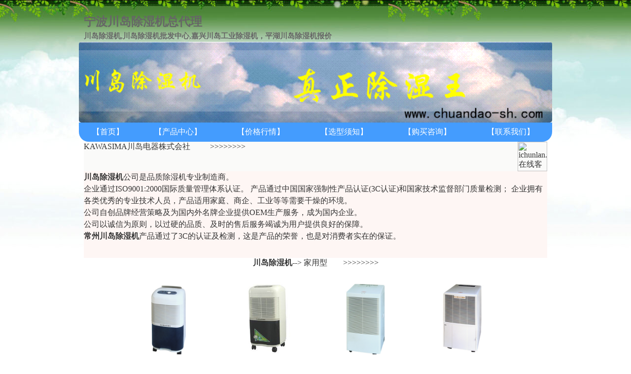

--- FILE ---
content_type: text/html
request_url: http://www.kawasima.com.cn/chushiji/ningbo/
body_size: 9333
content:
<html>
<head>
<title>�����������ù�ҵ��ʪ�������˴�����ʪ�����۸��ܴ���021-54296128_kawasima��ʪ�����ҹ���</title>
<link href="http://www.chushiji365.com/CSS.CSS" rel="stylesheet"  type="text/css" media="all" />
<meta name="keywords"   content="����������ʪ��,������ʪ���ܴ���,���˴�����ʪ��" />
<meta name="description" content="������ʪ������Ϊ��ʪ����ҵ����ͷ��ҵ,��Ʒ�������ݴ�����ʪ�������ڴ�����ʪ��;��2003�����������ʪ�������ܴ������۴����Ƴ�ʪ����ʪ��,��Ʒ��Ϊ:��ͨ�������ó�ʪ��,�򽭼��ó�ʪ���۸�,�γǴ�����ҵ��ʪ��,������ҵ��ʪ���۸�,021-54296128" />
</head>

<body>

<div class="m">
   <div class="head">
         <h1>����������ʪ���ܴ���</h1>
         <h4>������ʪ��,������ʪ����������,���˴�����ҵ��ʪ����ƽ��������ʪ������</h4>
      <div id=banner>  
         <img src=http://www.kawasima.com.cn/image/kawasima.gif width=960 alt=������ʪ���ۺ�绰>
       </div>
    </div>   
</div>



<table width=960  align=center>
<tr><td>
<table  width=960  bgcolor=#86c0ff align=center id=nav_blue>
<tr height=35>
<td align=center><a href=http://www.kawasima.com.cn          title="���ݴ�����ʪ��">����ҳ��</a></td>
<td align=center><a href=http://www.kawasima.com.cn/product/ title="������ҵ��ʪ��">����Ʒ���ġ�</a></td>
<td align=center><a href=http://www.kawasima.com.cn/price/   title="������ʪ���۸�">���۸����顿</a></td>
<td align=center><a href=http://www.kawasima.com.cn/choice/  title="�������ó�ʪ��">��ѡ����֪��</a></td>
<td align=center><a href=http://www.kawasima.com.cn/consult/ title="������ʪ������">��������ѯ��</a></td>
<td align=center><a href=http://www.kawasima.com.cn/contact/ title="������ʪ������">����ϵ���ǡ�</a></td>
   </tr></table> </td></tr>


<tr><td>
<table  width=940 align=center bgcolor=#FEF6F4>

<tr><td bgcolor=#fafaf9>
KAWASIMA����������ʽ����  &nbsp;&nbsp;&nbsp;&nbsp;&nbsp;&nbsp;&nbsp;&nbsp;&nbsp;>>>>>>>>&nbsp;&nbsp;&nbsp;&nbsp;

<div style="float:right;">

<a target=blank href=tencent://message/?uin=13510884&Site=www.kawasima.com.cn&Menu=yes>
<img width=60  border="0" SRC=http://wpa.qq.com/pa?p=1:13510884:6 alt="ichunlan.com���߿ͷ�"></a></div>

     </td></tr>

<tr><td><p>
<a href=http://www.kawasima.com.cn/><strong>������ʪ��</strong></a>��˾��Ʒ�ʳ�ʪ��רҵ�����̡�<br>
��ҵͨ��ISO9001:2000��������������ϵ��֤�� ��Ʒͨ���й�����ǿ���Բ�Ʒ��֤(3C��֤)�͹��Ҽ����ල����������⣻
��ҵӵ�и��������רҵ������Ա����Ʒ���ü�ͥ�����󡢹�ҵ�ȵ���Ҫ����Ļ�����<br>
��˾�Դ�Ʒ�ƾ�Ӫ���Լ�Ϊ������������ҵ�ṩOEM�������񣬳�Ϊ������ҵ��<br>
��˾�Գ���Ϊԭ���Թ�Ӳ��Ʒ�ʡ���ʱ���ۺ����߳�Ϊ�û��ṩ���õı��ϡ�<br>
<strong>���ݴ�����ʪ��</strong>��Ʒͨ����3C����֤����⣬���ǲ�Ʒ��������Ҳ�Ƕ�������ʵ�ڵı�֤��
     </td></tr>


<tr><td bgcolor=#ffffff align=center>

<a href=http://www.kawasima.com.cn/><b>������ʪ��</b></a>-->
<a href=http://www.kawasima.com.cn/jiayong>������</a>&nbsp;&nbsp;&nbsp;&nbsp;&nbsp;&nbsp;&nbsp;&nbsp;>>>>>>>>
<br><br>

<a href=http://www.kawasima.com.cn/DH-820B.htm><img src=http://www.kawasima.com.cn/DH-8C/DH-820B.jpg height=150 vspace=10 hspace=50 title="������ʪ��"></a>

<a href=http://www.kawasima.com.cn/DH-826C.htm><img src=http://www.kawasima.com.cn/DH-8C/DH-826C.jpg height=150 vspace=10 hspace=50 title="������ʪ��"></a>

<a href=http://www.kawasima.com.cn/DH-816C.htm><img src=http://www.kawasima.com.cn/DH-8C/DH-816C.jpg height=150 vspace=10 hspace=50 title="������ʪ��"> </a>

<a href=http://www.kawasima.com.cn/DH-850C.htm><img src=http://www.kawasima.com.cn/DH-8C/DH-850C.jpg height=150 vspace=10 hspace=50 title="������ʪ��"></a>


</td></tr>
</table> </td></tr>



<tr><td>

<table  width=940 align=center bgcolor=#FEF6F4>
<tr><td bgcolor=#f5f5f5>
KAWASIMA (Japan)  Made In China
&nbsp;&nbsp;&nbsp;&nbsp;&nbsp;&nbsp;&nbsp;&nbsp;&nbsp;&nbsp;&nbsp;&nbsp;&nbsp;&nbsp;&nbsp;&nbsp;>>>>>>>>

</td></tr>

<tr><td> <p style="line-height: 150%; margin-left: 5; margin-top: 0">
<strong>������ʪ��</strong>KAWASIMAרҵ������,�����Ƚ�����,�豸����"����"�Ƴ�ʪ��ϵ�в�Ʒ.��˾��Ʒ�����ȫ,��Ʒͨ��������ϵ��֤.���ҳ�ŵ����Ʒ����������һ�������ά��. <br> 

�����Ƴ���ȫ����Һ����������(ʪ��30%��90%�ɿأ�1%���ȵݽ�)ϵ�г�ʪ����Ŀǰ����ͬ���ͳ�ʪ���еĿ���ϵͳ��<br>

��ҵͨ��ISO9002��������������ϵ��֤�� ��Ʒͨ�����Ҽ����ල����������⣻���ü��á����á���ҵ�ȳ�ʪ������<br>
����
<strong>������ʪ��</strong>,������ʪ��
</td></tr>


<tr><td bgcolor=#ffffff align=center>
<a href=http://www.kawasima.com.cn/><b>������ʪ��</b></a>-->
<a href=http://www.kawasima.com.cn/gongye>��ҵ��</a>&nbsp;&nbsp;<a href=http://www.kawasima.com.cn/shangyong>������</a>  &nbsp;&nbsp;&nbsp;&nbsp;&nbsp;&nbsp;>>>>>>>>
<br><br>

<a href=http://www.kawasima.com.cn/DH-858D.htm><img src=http://www.kawasima.com.cn/DH-8C/DH-858D.jpg height=150 vspace=10 hspace=50 title="������ʪ��"></a>

<a href=http://www.kawasima.com.cn/CF96B.htm><img src=http://www.kawasima.com.cn/DH-8C/CF96B.PNG height=180 vspace=10 hspace=50 title="������ʪ��"> </a>

<a href=http://www.kawasima.com.cn/DH-8240C.htm><img src=http://www.kawasima.com.cn/DH-8C/DH-8240C.jpg height=150 vspace=10 hspace=50 title="������ʪ��"></a>

<a href=http://www.kawasima.com.cn/DH-8480C.htm><img src=http://www.kawasima.com.cn/DH-8C/DH-8480C.gif height=150 vspace=10 hspace=50 title="������ʪ��"></a>
</td></tr></table></td></tr></table>



<!--    ����Ϊ�ײ�   -->

<div class="area">
��<a href=http://www.kawasima.com.cn/sitemap.htm>������ʪ��</a>��������<br><br>
��<a href=http://www.kawasima.com.cn/chushiji/zhejiang>�㽭</a>��
<a href=http://www.kawasima.com.cn/chushiji/hangzhou>����</a>
<a href=http://www.kawasima.com.cn/chushiji/huzhou>����</a>
<a href=http://www.kawasima.com.cn/chushiji/jiaxing>����</a>
<a href=http://www.kawasima.com.cn/chushiji/ningbo>����</a>
<a href=http://www.kawasima.com.cn/chushiji/shaoxing>����</a>
<a href=http://www.kawasima.com.cn/chushiji/tai-zhou>̨��</a>
<a href=http://www.kawasima.com.cn/chushiji/wenzhou>����</a>
<a href=http://www.kawasima.com.cn/chushiji/lishui>��ˮ</a>
<a href=http://www.kawasima.com.cn/chushiji/jinhua>��</a>
<a href=http://www.kawasima.com.cn/chushiji/zhoushan>��ɽ</a><br>  

��<a href=http://www.kawasima.com.cn/chushiji/jiangsu>����</a>��
<a href=http://www.kawasima.com.cn/chushiji/nanjing>�Ͼ�</a>
<a href=http://www.kawasima.com.cn/chushiji/zhenjiang>��</a>
<a href=http://www.kawasima.com.cn/chushiji/wuxi>����</a>
<a href=http://www.kawasima.com.cn/chushiji/nantong>��ͨ</a>
<a href=http://www.kawasima.com.cn/chushiji/yangzhou>����</a> 
<a href=http://www.kawasima.com.cn/chushiji/yancheng>�γ�</a>
<a href=http://www.kawasima.com.cn/chushiji/xuzhou>����</a>
<a href=http://www.kawasima.com.cn/chushiji/huaian>����</a>
<a href=http://www.kawasima.com.cn/chushiji/lianyungang>���Ƹ�</a>
<a href=http://www.kawasima.com.cn/chushiji/changzhou>����</a>
<a href=http://www.kawasima.com.cn/chushiji/taizhou>̩��</a>
<a href=http://www.kawasima.com.cn/chushiji/suqian>��Ǩ</a>   <br>


��<a href=http://www.kawasima.com.cn/chushiji/guangdong>�㶫</a>��
<a href=http://www.kawasima.com.cn/chushiji/guangzhou>����</a>
<a href=http://www.kawasima.com.cn/chushiji/shenzhen>����</a>
<a href=http://www.kawasima.com.cn/chushiji/zhuhai>�麣</a>
<a href=http://www.kawasima.com.cn/chushiji/shantou>��ͷ</a>
<a href=http://www.kawasima.com.cn/chushiji/foshan>��ɽ</a>
<a href=http://www.kawasima.com.cn/chushiji/jiangmen>����</a>
<a href=http://www.kawasima.com.cn/chushiji/zhanjiang>տ��</a>
<a href=http://www.kawasima.com.cn/chushiji/maoming>ï��</a>
<a href=http://www.kawasima.com.cn/chushiji/huizhou>����</a>
<a href=http://www.kawasima.com.cn/chushiji/dongguan>��ݸ</a>
<a href=http://www.kawasima.com.cn/chushiji/zhongshan>��ɽ</a>
<a href=http://www.kawasima.com.cn/chushiji/chaozhou>����</a>
<a href=http://www.kawasima.com.cn/chushiji/jieyang>����</a>  <br> 






��<a href=http://www.kawasima.com.cn/chushiji/shandong>ɽ��</a>��
��<a href=http://www.kawasima.com.cn/chushiji/shanxi>ɽ��</a>��
��<a href=http://www.kawasima.com.cn/chushiji/henan>����</a>��
��<a href=http://www.kawasima.com.cn/chushiji/hebei>�ӱ�</a>��
��<a href=http://www.kawasima.com.cn/chushiji/guangxi>����</a>�� 
��<a href=http://www.kawasima.com.cn/chushiji/fujian>����</a>��
��<a href=http://www.kawasima.com.cn/chushiji/xiamen>����</a>��
��<a href=http://www.kawasima.com.cn/chushiji/jiangxi>����</a>��
��<a href=http://www.kawasima.com.cn/chushiji/beijing>����</a>��
��<a href=http://www.kawasima.com.cn/chushiji/tianjin>���</a>�� 
��<a href=http://www.kawasima.com.cn/chushiji/dalian>����</a>��
��<a href=http://www.kawasima.com.cn/chushiji/shenyang>����</a>��
��<a href=http://www.kawasima.com.cn/chushiji/jilin>����</a>�� 

<div class="textcetent">
     <h2>������ʪ���ܴ���<a href=http://www.kawasima.com.cn/gongye>������ҵ��ʪ��</a>,
                          <a href=http://www.kawasima.com.cn/jiayong>�������ó�ʪ��</a>,
                          <a href=http://www.kawasima.com.cn/changjia>���մ�����ʪ����������</a>
        </h2>
     <h4>&copy; <span>kawasima������ʪ��(021)54296128</span></br>
                 <span><img src=http://www.chushiji365.com/image/cst.jpg height=75 title="��ʪͨ"></span>
         </h4>
</div></div> 


</body></html>

--- FILE ---
content_type: text/css
request_url: http://www.chushiji365.com/CSS.CSS
body_size: 14702
content:
/* chushiji365.com   页面设置  20221015日 */

body {  background-image:url(image/bg10.jpg); background-repeat:repeat-x;
             color:#333;
             line-height:150%;
             margin:0px; margin-top:30px; 
             padding:0px;
            }
      
h1 { font-size: 18px;                     /* 18px / 12px = 1.5 */ }
h2 { font-size: 16px; }

     
 h1, h2, h3, h4, h5, h6, hr, p, blockquote,
dl, dt, dd, ul, ol, li, pre, /* text formatting elements 文本格式元素 */
fieldset, lengend, button, input, textarea, /* form elements 表单元素 */
th, td { margin:0;padding:0;}

ul,ol,li{list-style:none}        
 p {   line-height: 1.5;     
         margin-bottom:2em; 

       }


/*去掉图片及表格 的边框*/
img,table{border:none;}

img  {border-radius:5px;}
table{border-collapse: collapse; border-spacing: 0;  }


/*清除浮动*/
.clear{clear:both;}


/*超级链接统一风格，  */
     a   {
           text-decoration:none;            /*重置链接下划线*/
           transition:all 0.4s linear;      /* 悬停：文字颜色是“逐渐”变亮的*/
             }       
a:link   { color:#333;}
a:visited{ color:#808080; } 
a:hover  { color:#33bb88;   
           background-color:#fafaf9; 
           border-radius:45px;
           transition:all 0.4s linear;
           }  


/* 横幅居中的定义 */
#banner  {text-align:center; }    
  .left  {float:left;}
  .right {float:right;}
  .rFloat {float:right;}


.banner img{  
                         border-bottom-left-radius:0px; 
                         border-bottom-right-radius:0px;
                         border-top-left-radius:5px; 
                         border-top-right-radius:5px;
              }



/* 导航栏样式 ，下拉菜单样式*/
.navbar {
  overflow: hidden;
  background-color:#33bb77;
 margin-left:152px;  margin-right:152px;

}

.navbar a {
  float: left;
  display: block;
  color: white;
  text-align: center;
  padding: 14px 16px;
  text-decoration: none;
}

.navbar a:hover  { color:#33bb77;   
           background-color:#f5f5f5; 
           border-radius:25px;
           transition:all 0.4s linear;
           }  


.dropdown {
  float: left;
  overflow: hidden;
}

.dropdown .dropbtn {
  font-size: 16px;    
  border: none;
  outline: none;
  color: white;
  padding: 14px 16px;
  background-color: inherit;
  font-family: inherit;
  margin: 0;
}

.dropdown-content {
  display: none;
  position: absolute;
  background-color: #f5f5f5;
  min-width: 160px;
  box-shadow: 0px 8px 16px 0px rgba(0,0,0,0.2);
  z-index: 1;
}

.dropdown-content a {
  float: none;
  color: black;
  padding: 12px 16px;
  text-decoration: none;
  display: block;
  text-align: left;
}

.dropdown-content a:hover {
  background-color: #33bb77;   
  color:white;
}

.dropdown:hover .dropdown-content {
  display: block;
}



/* 面包屑导航：当前位置-》  */ 
.breadcrumb        {background-color:#f7f7f7;font-size:11pt; height:26px;text-align:left;color:#666;}
.breadcrumb a      {color:#666;}
.breadcrumb a:hover{    background-color:#86c0ff;
                                           border-radius:45px;
                                           color:#fafaf9;
                                           font-size:120%;
                                         }


/* 价格框的设置  */ 
.jiage{  background-color:#449cfe; 
             border-radius:10px;
             color:#fff;
            }


#nav{
    margin:0px auto;
    height:24px;
    
    }
    #nav ul{
    list-style:none;
    margin-left:0px;
    }
    #nav li{
    display:inline;margin-left:20px;
    }
    #nav a{
    line-height:20px;
    color:#fff;
    text-decoration:none;
    padding:5px 5px;
    }
    #nav a:hover{
    color:#22aa66;
    background-color:#fff;

    border-radius:15px;
    }


/* 森井，格力，德业 蓝底 页脚设置*/
#nav_blue{
    margin:0px auto;
    color:#fff;
    height:39px; font-size:16px;
     width:960px; background-color:#449cfe;
    border-bottom-left-radius:20px;
    border-bottom-right-radius:20px;
       
    }
 #nav_blue ul{
    list-style:none;
    margin-left:0px;
    }
 #nav_blue li{
    display:inline;margin-left:20px;
    }
    
#nav_blue a{
    line-height:20px;
    color:#fff;
    text-decoration:none;
    padding:5px 5px;
    }
    
#nav_blue a:hover{
    color:#449cfe;
    background-color:#fff;

    border-radius:15px;
    font-size:130%;
    }

/*  绿底 页脚设置*/

#nav_green{
    margin:0px auto;
    height:39px;  font-size:16px;
    text-align:center;
    width:960px; background-color:#019858;  opacity:0.8;
    border-bottom-left-radius:20px;
    border-bottom-right-radius:20px;
    }
#nav_green ul{
    list-style:none;
    margin-left:0px;
    }
#nav_green li{
    display:inline;margin-left:20px;
    }

#nav_green a{
    line-height:20px;
    color:#fff;
    text-decoration:none;
    padding:5px 5px;
    }
    
#nav_green a:hover{
    color:#019858;
    background-color:#fff;
 
    border-radius:15px;
    font-size:130%;
    }


.m {width:960px;margin:auto;} 
.head {}
.head div {margin: 0 auto;float:left;}
.head .logo {padding:15px 10px 0 0px;height:70px;overflow:hidden;}
.head h1 {font-size:24px;margin:32px 0 5px 10px;color:#666;font-family:榛戜綋;}
.head h4 {font-size:15px;margin:0 0 0 10px;color:#666;}

/*导航nav,列表list,内容main, 底部footer,copy-right*/ 
.nav1    {font-size:120%;}
.nav1   a{color:#fff;}
.nav2   a{color:#222;}
.list      a{color:#02599c;}
.main  a{color:#02599c;}

.nav1   a:hover{color:red;text-decoration:none; }
.nav2   a:hover{color:red;text-decoration:none; }
.list   a:hover{color:red;text-decoration:none; }
.main   a:hover{color:red;text-decoration:none; }


.weizhi  {background-color:#f7f7f7;font-size:12pt; height:30;vertical-align:middle;}
.weizhi a{color:#0065b3;}
.weizhi a:hover{color:#fff;background-color:#86c0ff;font-size:120%; text-decoration:none; }

/*    页脚样式A:底色为蓝色，灰字, 不设置height具体值*/  
.area{    background-color:#02599c;   
              border-color:#02599c;   
              border-top:2px solid #eb8c14; 
              clear:both;
              color:#aa9;
              padding-top:10px;
              text-align:center; 
              width:100%; 
            }

.area a      { color:#aa9;}
.area a:hover{ color:0065b3;
               background-color:#fff;
               border-radius:15px;
               font-size:120%;}


.textcetent{ background-color:#0065b3; color:#aaa;
                      padding-top:10px;  
                     text-align:center;
                     width:100%;
            
           }
            
.textcetent a{ color:#aaa;}
.textcetent a:hover {color:0065b3;
                     background-color:#fff;
                     border-radius:15px;
                     font-size:110%;}


/*    页脚样式B:底色为绿色，灰字；设置height具体值，固定视觉效果 */ 
.footer  {   background-color:#22aa66;     border-top:2px solid #eb8c14;  
                   clear:both;   color:#eee;    font-size:16px;  
                   height:210px;
                   position:relative;  padding-top:1px; 
                   text-align:center;
                  
                   }

.footer a{color:#eee;}
.footer a:hover{color:#33bb88;font-size:120%;}

.copy-right  {text-align:center;height:180px; background-color:#33bb77;color:#d7d7d7; }
.copy-right a{color:#e7e7e7;}
.copy-right{width:100%;
             position:absolute;left;0;bottom:0;
            }


/*footer,copyright 同时切圆角 */  
.footer_links{width:100%;height:50px;line-height:50px;background:#025a9d;}
.footer_link_main{ overflow:hidden;width:960px;height:50px;}
.footer_link_main a:hover{color:#fff;}
.footer_link_main .footerr_links_img{float:left;padding-top:8px;width:112px;display:block;}
.footerr_links_img img{width:94px}
.footer_link_main ul {float:left;overflow:hidden;margin-left:8px;}
.footer_link_main ul li{float:left;padding-right:18px;}
.footer_link_main .Language_select{float:right;width:115px;text-align:right;color:#1dd9e2;position: absolute;top:                                       0;right: 0;}
.footer_link_main a{color:#1dd9e2;font-size:14px;}
.footer_link_main{width:960px;margin:0 auto;position: relative;}

.copy-right_main{width:960px;margin:0 auto;}
.copy-right_left{float:left;font-size:14px;color:#fff;padding-top:20px;}
.copy-right_left span{padding-right:25px;line-height:2.0;}
.copy-right_img{width:22px;height:28px;float:left;padding-right:20px;padding-top:38px;}
.copy-right_text{float:left;}
.copy-right_right{float:right;}
.copy-right_right ul li{float:left;background:#fff;width:60px;padding:5px;margin-left:34px;
                        text-align:center;color:#0066b3;line-height:15px;}
.copy-right_right ul{padding-top:36px;overflow:hidden;}



/*对logo,展示的产品 图片进行切圆角,统一定义图片的长宽   20200905*/ 

.img-logo-radius { border-radius:9px;width:142px;height:50px;margin-top:9px;}
.img-prod-radius { border-radius:9px;width:130px;margin-bottom:9px;margin-top:9px;}

.img-logo-radius:hover,.img-prod-radius:hover{  border:#eb8c14 solid 3px;   }



/*页面底部显示新闻列表，通栏的方式  20200908*/ 
.news-main {width:100%; background-color:#f5f5f5;font-size:14px;}
.news-list {   color:#666; 
                    margin:0px auto; width:960px; text-align:left;             
              }


/*两个类名,一样的功能    20250514 */ 
.news-list-left, .lFloat{ 
     background-color:#fff;
     line-height:1.66;
     margin:10px 50px 10px 10px ;
     padding:10px;    
     width:400px; 
 }   


/* 型号列表栏宽度、背景色、分割线   20250314*/ 
.side-list { background-color:#fff; width:220px; text-align:center;  padding-top:10px; }
.side-list-top{margin-top:20px;}
.side-list-notes {background-color:#ddd; color:#333;}
.side-list-hr {      background-image: linear-gradient(to right,#c0c0c0 0%, #e5e4e2 70%);
                             border: none;                    /* 去除默认边框 */
                             border-radius: 5px;         /* 圆角效果 */
                             height: 1px;                       /* 线条高度 */
                             margin: 20px auto;          /* 外边距控制位置 */
                             width: 60%;                       /* 线条宽度 */
                         } 


/* 参数表格 20250314 */
.parameter       {width:740px;float:left;text-align:center;}
.parameter_img   {width:200px;float:left;text-align:center;position:relative;top:80px;}
.parameter_left  {width:200px;float:left;text-align:right;background:#f5f5f5;} 
.parameter_right {width:350px;float:left;text-align:left;} 
.parameter_radius { margin:10px;  }

.sale-price{background-color:#449cfe; color:#fff;border-radius:10px;}


/* 合并相同属性 20250516 */
.side-list,  .news-list-left, .parameter_radius,  .lfloat {   
          border-radius:15px;
          box-shadow: 5px 5px 10px rgba(0, 0, 0, 0.2);  
          float:left;  
          transition: all 0.3s ease;    /* 平滑过渡 */                                         
         }

.side-list:hover, .news-list-left:hover, .parameter_radius:hover, .lfloat:hover {     
         
          background: linear-gradient(                                 /* 悬停时线性渐变*/
               to bottom,
              #87CEEB  0%,     /* 深色起点 */
             #f5f5f5  40%,      /* 中间过渡色 */
              #fff 100%          /*浅色终点 */
            );        

          border-top:2px solid #eb8c14;
         
                  
         }



/* 内容部分20200917*/
.content-list { margin:0px auto; width:960px;background-color:#f5f5f5; text-align:left; 
             color:#afafa9;
              }

/*显示广告列表，通栏的方式  20201009*/ 
.ad-main {width:100%; background-color:#f5f5f5;font-size:14px;}
.ad-list { margin:0px auto; width:960px;height:100px; background-color:#f5f5f5; text-align:left; 
             color:#afafa9;
              }

.ad-lFloat {float:left;margin-right:10px;vertical-align:middle;}
.sFloat {float:left;width:700px; background-color:#f5f5f5;margin-top:20px; border-radius:15px;}  


/*悬停图片后就有一个上浮效果*/ 
img:hover {                                        
	-webkit-transition: all 0.5s ease 0s;
	-moz-transition: all 0.5s ease 0s;
	-o-transition: all 0.5s ease 0s;
	-moz-transform: translate(-2px,-2px);
	-webkit-transform: translate(-2px,-2px);
	-o-transform: translate(-2px,-2px);
	-ms-transform: translate(-2px, -2px);
	transform: translate(-2px,-2px);
	-webkit-box-shadow: 5px 5px 15px rgba(67, 72, 84, 0.5);
	-moz-box-shadow: 5px 5px 15px rgba(67, 72, 84, 0.5);
	-o-box-shadow: 5px 5px 15px rgba(67, 72, 84, 0.5);
	box-shadow: 5px 5px 15px rgba(67, 72, 84, 0.5);
}



/*  20251125    通过设置背景色,可以实现圆形头像       */
  .avatar {     border-radius: 50%;     /* 圆角半径设为宽度的 50% */
                     height: 100px;
                     margin: 20px;
                     overflow: hidden;          /* 隐藏超出容器的图片部分 */
                     width: 100px;
                  }

.avatar img {    height: 100%;      
                           width: 100%;
                           object-fit: cover;      /* 剪裁图片并填充容器 */
                        }

.avatar:hover {
                             transform: scale(1.5);                                       /* 放大1.2倍 */
                             box-shadow: 0 8px 16px rgba(0,0,0,0.2);   /* 可选阴影效果 */

                           }
 
/*    水平线中间加圆点 20251226   */  
.hr-with-dot {
    display: flex;
    align-items: center;
    width: 80%;
    margin:auto;
}

.hr-with-dot .line {
    flex: 1;
    height: 1px;
    background-color: #bdc3c7;
}

.hr-with-dot .dot {
    width: 2px;
    height: 2px;
    background-color:  #bdc3c7;
    border-radius: 50%;
    margin: 0 8px;
}

/*  20260105 使用<li>标签而非<p>标签进行排版,针对型号列表   */

.model-list {
  display: grid;
  grid-template-columns: repeat(1, 1fr);      /* 两列等宽, 此处单列显示 */
  gap: 5px;                                                       /* 间距控制 */
  padding: 0;
  list-style: none;                                            /* 去除默认列表符号 */
}

.model-item {
  text-align: center;
}

.model-item a {
  display: block;
  padding: 10px;
  border-radius: 8px;
  transition: transform 0.3s ease;
}

.model-item a:hover {
  transform: translateY(-5px);
  box-shadow: 0 4px 8px rgba(0,0,0,0.1);
}

